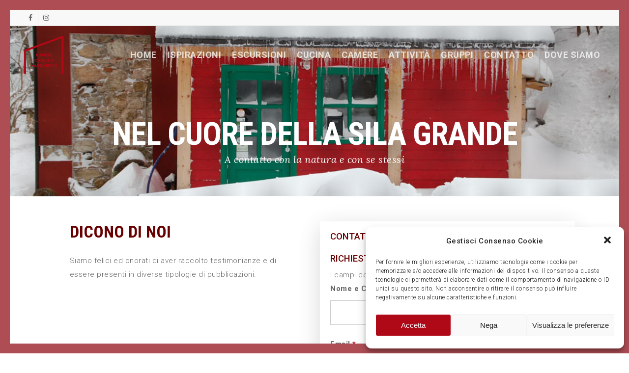

--- FILE ---
content_type: text/html; charset=UTF-8
request_url: https://www.casellomargherita.it/wp-admin/admin-ajax.php
body_size: -173
content:
{"data":{"new_nonce":"66241f0ee5","nonce_ts":1769140150},"errors":[],"debug":[]}

--- FILE ---
content_type: text/html; charset=utf-8
request_url: https://www.google.com/recaptcha/api2/anchor?ar=1&k=6LfZAgokAAAAAOy_tIToCkvEm5CIW8S3Ci-TFzSe&co=aHR0cHM6Ly93d3cuY2FzZWxsb21hcmdoZXJpdGEuaXQ6NDQz&hl=it&v=PoyoqOPhxBO7pBk68S4YbpHZ&theme=light&size=normal&anchor-ms=20000&execute-ms=30000&cb=g902s9on25cs
body_size: 49799
content:
<!DOCTYPE HTML><html dir="ltr" lang="it"><head><meta http-equiv="Content-Type" content="text/html; charset=UTF-8">
<meta http-equiv="X-UA-Compatible" content="IE=edge">
<title>reCAPTCHA</title>
<style type="text/css">
/* cyrillic-ext */
@font-face {
  font-family: 'Roboto';
  font-style: normal;
  font-weight: 400;
  font-stretch: 100%;
  src: url(//fonts.gstatic.com/s/roboto/v48/KFO7CnqEu92Fr1ME7kSn66aGLdTylUAMa3GUBHMdazTgWw.woff2) format('woff2');
  unicode-range: U+0460-052F, U+1C80-1C8A, U+20B4, U+2DE0-2DFF, U+A640-A69F, U+FE2E-FE2F;
}
/* cyrillic */
@font-face {
  font-family: 'Roboto';
  font-style: normal;
  font-weight: 400;
  font-stretch: 100%;
  src: url(//fonts.gstatic.com/s/roboto/v48/KFO7CnqEu92Fr1ME7kSn66aGLdTylUAMa3iUBHMdazTgWw.woff2) format('woff2');
  unicode-range: U+0301, U+0400-045F, U+0490-0491, U+04B0-04B1, U+2116;
}
/* greek-ext */
@font-face {
  font-family: 'Roboto';
  font-style: normal;
  font-weight: 400;
  font-stretch: 100%;
  src: url(//fonts.gstatic.com/s/roboto/v48/KFO7CnqEu92Fr1ME7kSn66aGLdTylUAMa3CUBHMdazTgWw.woff2) format('woff2');
  unicode-range: U+1F00-1FFF;
}
/* greek */
@font-face {
  font-family: 'Roboto';
  font-style: normal;
  font-weight: 400;
  font-stretch: 100%;
  src: url(//fonts.gstatic.com/s/roboto/v48/KFO7CnqEu92Fr1ME7kSn66aGLdTylUAMa3-UBHMdazTgWw.woff2) format('woff2');
  unicode-range: U+0370-0377, U+037A-037F, U+0384-038A, U+038C, U+038E-03A1, U+03A3-03FF;
}
/* math */
@font-face {
  font-family: 'Roboto';
  font-style: normal;
  font-weight: 400;
  font-stretch: 100%;
  src: url(//fonts.gstatic.com/s/roboto/v48/KFO7CnqEu92Fr1ME7kSn66aGLdTylUAMawCUBHMdazTgWw.woff2) format('woff2');
  unicode-range: U+0302-0303, U+0305, U+0307-0308, U+0310, U+0312, U+0315, U+031A, U+0326-0327, U+032C, U+032F-0330, U+0332-0333, U+0338, U+033A, U+0346, U+034D, U+0391-03A1, U+03A3-03A9, U+03B1-03C9, U+03D1, U+03D5-03D6, U+03F0-03F1, U+03F4-03F5, U+2016-2017, U+2034-2038, U+203C, U+2040, U+2043, U+2047, U+2050, U+2057, U+205F, U+2070-2071, U+2074-208E, U+2090-209C, U+20D0-20DC, U+20E1, U+20E5-20EF, U+2100-2112, U+2114-2115, U+2117-2121, U+2123-214F, U+2190, U+2192, U+2194-21AE, U+21B0-21E5, U+21F1-21F2, U+21F4-2211, U+2213-2214, U+2216-22FF, U+2308-230B, U+2310, U+2319, U+231C-2321, U+2336-237A, U+237C, U+2395, U+239B-23B7, U+23D0, U+23DC-23E1, U+2474-2475, U+25AF, U+25B3, U+25B7, U+25BD, U+25C1, U+25CA, U+25CC, U+25FB, U+266D-266F, U+27C0-27FF, U+2900-2AFF, U+2B0E-2B11, U+2B30-2B4C, U+2BFE, U+3030, U+FF5B, U+FF5D, U+1D400-1D7FF, U+1EE00-1EEFF;
}
/* symbols */
@font-face {
  font-family: 'Roboto';
  font-style: normal;
  font-weight: 400;
  font-stretch: 100%;
  src: url(//fonts.gstatic.com/s/roboto/v48/KFO7CnqEu92Fr1ME7kSn66aGLdTylUAMaxKUBHMdazTgWw.woff2) format('woff2');
  unicode-range: U+0001-000C, U+000E-001F, U+007F-009F, U+20DD-20E0, U+20E2-20E4, U+2150-218F, U+2190, U+2192, U+2194-2199, U+21AF, U+21E6-21F0, U+21F3, U+2218-2219, U+2299, U+22C4-22C6, U+2300-243F, U+2440-244A, U+2460-24FF, U+25A0-27BF, U+2800-28FF, U+2921-2922, U+2981, U+29BF, U+29EB, U+2B00-2BFF, U+4DC0-4DFF, U+FFF9-FFFB, U+10140-1018E, U+10190-1019C, U+101A0, U+101D0-101FD, U+102E0-102FB, U+10E60-10E7E, U+1D2C0-1D2D3, U+1D2E0-1D37F, U+1F000-1F0FF, U+1F100-1F1AD, U+1F1E6-1F1FF, U+1F30D-1F30F, U+1F315, U+1F31C, U+1F31E, U+1F320-1F32C, U+1F336, U+1F378, U+1F37D, U+1F382, U+1F393-1F39F, U+1F3A7-1F3A8, U+1F3AC-1F3AF, U+1F3C2, U+1F3C4-1F3C6, U+1F3CA-1F3CE, U+1F3D4-1F3E0, U+1F3ED, U+1F3F1-1F3F3, U+1F3F5-1F3F7, U+1F408, U+1F415, U+1F41F, U+1F426, U+1F43F, U+1F441-1F442, U+1F444, U+1F446-1F449, U+1F44C-1F44E, U+1F453, U+1F46A, U+1F47D, U+1F4A3, U+1F4B0, U+1F4B3, U+1F4B9, U+1F4BB, U+1F4BF, U+1F4C8-1F4CB, U+1F4D6, U+1F4DA, U+1F4DF, U+1F4E3-1F4E6, U+1F4EA-1F4ED, U+1F4F7, U+1F4F9-1F4FB, U+1F4FD-1F4FE, U+1F503, U+1F507-1F50B, U+1F50D, U+1F512-1F513, U+1F53E-1F54A, U+1F54F-1F5FA, U+1F610, U+1F650-1F67F, U+1F687, U+1F68D, U+1F691, U+1F694, U+1F698, U+1F6AD, U+1F6B2, U+1F6B9-1F6BA, U+1F6BC, U+1F6C6-1F6CF, U+1F6D3-1F6D7, U+1F6E0-1F6EA, U+1F6F0-1F6F3, U+1F6F7-1F6FC, U+1F700-1F7FF, U+1F800-1F80B, U+1F810-1F847, U+1F850-1F859, U+1F860-1F887, U+1F890-1F8AD, U+1F8B0-1F8BB, U+1F8C0-1F8C1, U+1F900-1F90B, U+1F93B, U+1F946, U+1F984, U+1F996, U+1F9E9, U+1FA00-1FA6F, U+1FA70-1FA7C, U+1FA80-1FA89, U+1FA8F-1FAC6, U+1FACE-1FADC, U+1FADF-1FAE9, U+1FAF0-1FAF8, U+1FB00-1FBFF;
}
/* vietnamese */
@font-face {
  font-family: 'Roboto';
  font-style: normal;
  font-weight: 400;
  font-stretch: 100%;
  src: url(//fonts.gstatic.com/s/roboto/v48/KFO7CnqEu92Fr1ME7kSn66aGLdTylUAMa3OUBHMdazTgWw.woff2) format('woff2');
  unicode-range: U+0102-0103, U+0110-0111, U+0128-0129, U+0168-0169, U+01A0-01A1, U+01AF-01B0, U+0300-0301, U+0303-0304, U+0308-0309, U+0323, U+0329, U+1EA0-1EF9, U+20AB;
}
/* latin-ext */
@font-face {
  font-family: 'Roboto';
  font-style: normal;
  font-weight: 400;
  font-stretch: 100%;
  src: url(//fonts.gstatic.com/s/roboto/v48/KFO7CnqEu92Fr1ME7kSn66aGLdTylUAMa3KUBHMdazTgWw.woff2) format('woff2');
  unicode-range: U+0100-02BA, U+02BD-02C5, U+02C7-02CC, U+02CE-02D7, U+02DD-02FF, U+0304, U+0308, U+0329, U+1D00-1DBF, U+1E00-1E9F, U+1EF2-1EFF, U+2020, U+20A0-20AB, U+20AD-20C0, U+2113, U+2C60-2C7F, U+A720-A7FF;
}
/* latin */
@font-face {
  font-family: 'Roboto';
  font-style: normal;
  font-weight: 400;
  font-stretch: 100%;
  src: url(//fonts.gstatic.com/s/roboto/v48/KFO7CnqEu92Fr1ME7kSn66aGLdTylUAMa3yUBHMdazQ.woff2) format('woff2');
  unicode-range: U+0000-00FF, U+0131, U+0152-0153, U+02BB-02BC, U+02C6, U+02DA, U+02DC, U+0304, U+0308, U+0329, U+2000-206F, U+20AC, U+2122, U+2191, U+2193, U+2212, U+2215, U+FEFF, U+FFFD;
}
/* cyrillic-ext */
@font-face {
  font-family: 'Roboto';
  font-style: normal;
  font-weight: 500;
  font-stretch: 100%;
  src: url(//fonts.gstatic.com/s/roboto/v48/KFO7CnqEu92Fr1ME7kSn66aGLdTylUAMa3GUBHMdazTgWw.woff2) format('woff2');
  unicode-range: U+0460-052F, U+1C80-1C8A, U+20B4, U+2DE0-2DFF, U+A640-A69F, U+FE2E-FE2F;
}
/* cyrillic */
@font-face {
  font-family: 'Roboto';
  font-style: normal;
  font-weight: 500;
  font-stretch: 100%;
  src: url(//fonts.gstatic.com/s/roboto/v48/KFO7CnqEu92Fr1ME7kSn66aGLdTylUAMa3iUBHMdazTgWw.woff2) format('woff2');
  unicode-range: U+0301, U+0400-045F, U+0490-0491, U+04B0-04B1, U+2116;
}
/* greek-ext */
@font-face {
  font-family: 'Roboto';
  font-style: normal;
  font-weight: 500;
  font-stretch: 100%;
  src: url(//fonts.gstatic.com/s/roboto/v48/KFO7CnqEu92Fr1ME7kSn66aGLdTylUAMa3CUBHMdazTgWw.woff2) format('woff2');
  unicode-range: U+1F00-1FFF;
}
/* greek */
@font-face {
  font-family: 'Roboto';
  font-style: normal;
  font-weight: 500;
  font-stretch: 100%;
  src: url(//fonts.gstatic.com/s/roboto/v48/KFO7CnqEu92Fr1ME7kSn66aGLdTylUAMa3-UBHMdazTgWw.woff2) format('woff2');
  unicode-range: U+0370-0377, U+037A-037F, U+0384-038A, U+038C, U+038E-03A1, U+03A3-03FF;
}
/* math */
@font-face {
  font-family: 'Roboto';
  font-style: normal;
  font-weight: 500;
  font-stretch: 100%;
  src: url(//fonts.gstatic.com/s/roboto/v48/KFO7CnqEu92Fr1ME7kSn66aGLdTylUAMawCUBHMdazTgWw.woff2) format('woff2');
  unicode-range: U+0302-0303, U+0305, U+0307-0308, U+0310, U+0312, U+0315, U+031A, U+0326-0327, U+032C, U+032F-0330, U+0332-0333, U+0338, U+033A, U+0346, U+034D, U+0391-03A1, U+03A3-03A9, U+03B1-03C9, U+03D1, U+03D5-03D6, U+03F0-03F1, U+03F4-03F5, U+2016-2017, U+2034-2038, U+203C, U+2040, U+2043, U+2047, U+2050, U+2057, U+205F, U+2070-2071, U+2074-208E, U+2090-209C, U+20D0-20DC, U+20E1, U+20E5-20EF, U+2100-2112, U+2114-2115, U+2117-2121, U+2123-214F, U+2190, U+2192, U+2194-21AE, U+21B0-21E5, U+21F1-21F2, U+21F4-2211, U+2213-2214, U+2216-22FF, U+2308-230B, U+2310, U+2319, U+231C-2321, U+2336-237A, U+237C, U+2395, U+239B-23B7, U+23D0, U+23DC-23E1, U+2474-2475, U+25AF, U+25B3, U+25B7, U+25BD, U+25C1, U+25CA, U+25CC, U+25FB, U+266D-266F, U+27C0-27FF, U+2900-2AFF, U+2B0E-2B11, U+2B30-2B4C, U+2BFE, U+3030, U+FF5B, U+FF5D, U+1D400-1D7FF, U+1EE00-1EEFF;
}
/* symbols */
@font-face {
  font-family: 'Roboto';
  font-style: normal;
  font-weight: 500;
  font-stretch: 100%;
  src: url(//fonts.gstatic.com/s/roboto/v48/KFO7CnqEu92Fr1ME7kSn66aGLdTylUAMaxKUBHMdazTgWw.woff2) format('woff2');
  unicode-range: U+0001-000C, U+000E-001F, U+007F-009F, U+20DD-20E0, U+20E2-20E4, U+2150-218F, U+2190, U+2192, U+2194-2199, U+21AF, U+21E6-21F0, U+21F3, U+2218-2219, U+2299, U+22C4-22C6, U+2300-243F, U+2440-244A, U+2460-24FF, U+25A0-27BF, U+2800-28FF, U+2921-2922, U+2981, U+29BF, U+29EB, U+2B00-2BFF, U+4DC0-4DFF, U+FFF9-FFFB, U+10140-1018E, U+10190-1019C, U+101A0, U+101D0-101FD, U+102E0-102FB, U+10E60-10E7E, U+1D2C0-1D2D3, U+1D2E0-1D37F, U+1F000-1F0FF, U+1F100-1F1AD, U+1F1E6-1F1FF, U+1F30D-1F30F, U+1F315, U+1F31C, U+1F31E, U+1F320-1F32C, U+1F336, U+1F378, U+1F37D, U+1F382, U+1F393-1F39F, U+1F3A7-1F3A8, U+1F3AC-1F3AF, U+1F3C2, U+1F3C4-1F3C6, U+1F3CA-1F3CE, U+1F3D4-1F3E0, U+1F3ED, U+1F3F1-1F3F3, U+1F3F5-1F3F7, U+1F408, U+1F415, U+1F41F, U+1F426, U+1F43F, U+1F441-1F442, U+1F444, U+1F446-1F449, U+1F44C-1F44E, U+1F453, U+1F46A, U+1F47D, U+1F4A3, U+1F4B0, U+1F4B3, U+1F4B9, U+1F4BB, U+1F4BF, U+1F4C8-1F4CB, U+1F4D6, U+1F4DA, U+1F4DF, U+1F4E3-1F4E6, U+1F4EA-1F4ED, U+1F4F7, U+1F4F9-1F4FB, U+1F4FD-1F4FE, U+1F503, U+1F507-1F50B, U+1F50D, U+1F512-1F513, U+1F53E-1F54A, U+1F54F-1F5FA, U+1F610, U+1F650-1F67F, U+1F687, U+1F68D, U+1F691, U+1F694, U+1F698, U+1F6AD, U+1F6B2, U+1F6B9-1F6BA, U+1F6BC, U+1F6C6-1F6CF, U+1F6D3-1F6D7, U+1F6E0-1F6EA, U+1F6F0-1F6F3, U+1F6F7-1F6FC, U+1F700-1F7FF, U+1F800-1F80B, U+1F810-1F847, U+1F850-1F859, U+1F860-1F887, U+1F890-1F8AD, U+1F8B0-1F8BB, U+1F8C0-1F8C1, U+1F900-1F90B, U+1F93B, U+1F946, U+1F984, U+1F996, U+1F9E9, U+1FA00-1FA6F, U+1FA70-1FA7C, U+1FA80-1FA89, U+1FA8F-1FAC6, U+1FACE-1FADC, U+1FADF-1FAE9, U+1FAF0-1FAF8, U+1FB00-1FBFF;
}
/* vietnamese */
@font-face {
  font-family: 'Roboto';
  font-style: normal;
  font-weight: 500;
  font-stretch: 100%;
  src: url(//fonts.gstatic.com/s/roboto/v48/KFO7CnqEu92Fr1ME7kSn66aGLdTylUAMa3OUBHMdazTgWw.woff2) format('woff2');
  unicode-range: U+0102-0103, U+0110-0111, U+0128-0129, U+0168-0169, U+01A0-01A1, U+01AF-01B0, U+0300-0301, U+0303-0304, U+0308-0309, U+0323, U+0329, U+1EA0-1EF9, U+20AB;
}
/* latin-ext */
@font-face {
  font-family: 'Roboto';
  font-style: normal;
  font-weight: 500;
  font-stretch: 100%;
  src: url(//fonts.gstatic.com/s/roboto/v48/KFO7CnqEu92Fr1ME7kSn66aGLdTylUAMa3KUBHMdazTgWw.woff2) format('woff2');
  unicode-range: U+0100-02BA, U+02BD-02C5, U+02C7-02CC, U+02CE-02D7, U+02DD-02FF, U+0304, U+0308, U+0329, U+1D00-1DBF, U+1E00-1E9F, U+1EF2-1EFF, U+2020, U+20A0-20AB, U+20AD-20C0, U+2113, U+2C60-2C7F, U+A720-A7FF;
}
/* latin */
@font-face {
  font-family: 'Roboto';
  font-style: normal;
  font-weight: 500;
  font-stretch: 100%;
  src: url(//fonts.gstatic.com/s/roboto/v48/KFO7CnqEu92Fr1ME7kSn66aGLdTylUAMa3yUBHMdazQ.woff2) format('woff2');
  unicode-range: U+0000-00FF, U+0131, U+0152-0153, U+02BB-02BC, U+02C6, U+02DA, U+02DC, U+0304, U+0308, U+0329, U+2000-206F, U+20AC, U+2122, U+2191, U+2193, U+2212, U+2215, U+FEFF, U+FFFD;
}
/* cyrillic-ext */
@font-face {
  font-family: 'Roboto';
  font-style: normal;
  font-weight: 900;
  font-stretch: 100%;
  src: url(//fonts.gstatic.com/s/roboto/v48/KFO7CnqEu92Fr1ME7kSn66aGLdTylUAMa3GUBHMdazTgWw.woff2) format('woff2');
  unicode-range: U+0460-052F, U+1C80-1C8A, U+20B4, U+2DE0-2DFF, U+A640-A69F, U+FE2E-FE2F;
}
/* cyrillic */
@font-face {
  font-family: 'Roboto';
  font-style: normal;
  font-weight: 900;
  font-stretch: 100%;
  src: url(//fonts.gstatic.com/s/roboto/v48/KFO7CnqEu92Fr1ME7kSn66aGLdTylUAMa3iUBHMdazTgWw.woff2) format('woff2');
  unicode-range: U+0301, U+0400-045F, U+0490-0491, U+04B0-04B1, U+2116;
}
/* greek-ext */
@font-face {
  font-family: 'Roboto';
  font-style: normal;
  font-weight: 900;
  font-stretch: 100%;
  src: url(//fonts.gstatic.com/s/roboto/v48/KFO7CnqEu92Fr1ME7kSn66aGLdTylUAMa3CUBHMdazTgWw.woff2) format('woff2');
  unicode-range: U+1F00-1FFF;
}
/* greek */
@font-face {
  font-family: 'Roboto';
  font-style: normal;
  font-weight: 900;
  font-stretch: 100%;
  src: url(//fonts.gstatic.com/s/roboto/v48/KFO7CnqEu92Fr1ME7kSn66aGLdTylUAMa3-UBHMdazTgWw.woff2) format('woff2');
  unicode-range: U+0370-0377, U+037A-037F, U+0384-038A, U+038C, U+038E-03A1, U+03A3-03FF;
}
/* math */
@font-face {
  font-family: 'Roboto';
  font-style: normal;
  font-weight: 900;
  font-stretch: 100%;
  src: url(//fonts.gstatic.com/s/roboto/v48/KFO7CnqEu92Fr1ME7kSn66aGLdTylUAMawCUBHMdazTgWw.woff2) format('woff2');
  unicode-range: U+0302-0303, U+0305, U+0307-0308, U+0310, U+0312, U+0315, U+031A, U+0326-0327, U+032C, U+032F-0330, U+0332-0333, U+0338, U+033A, U+0346, U+034D, U+0391-03A1, U+03A3-03A9, U+03B1-03C9, U+03D1, U+03D5-03D6, U+03F0-03F1, U+03F4-03F5, U+2016-2017, U+2034-2038, U+203C, U+2040, U+2043, U+2047, U+2050, U+2057, U+205F, U+2070-2071, U+2074-208E, U+2090-209C, U+20D0-20DC, U+20E1, U+20E5-20EF, U+2100-2112, U+2114-2115, U+2117-2121, U+2123-214F, U+2190, U+2192, U+2194-21AE, U+21B0-21E5, U+21F1-21F2, U+21F4-2211, U+2213-2214, U+2216-22FF, U+2308-230B, U+2310, U+2319, U+231C-2321, U+2336-237A, U+237C, U+2395, U+239B-23B7, U+23D0, U+23DC-23E1, U+2474-2475, U+25AF, U+25B3, U+25B7, U+25BD, U+25C1, U+25CA, U+25CC, U+25FB, U+266D-266F, U+27C0-27FF, U+2900-2AFF, U+2B0E-2B11, U+2B30-2B4C, U+2BFE, U+3030, U+FF5B, U+FF5D, U+1D400-1D7FF, U+1EE00-1EEFF;
}
/* symbols */
@font-face {
  font-family: 'Roboto';
  font-style: normal;
  font-weight: 900;
  font-stretch: 100%;
  src: url(//fonts.gstatic.com/s/roboto/v48/KFO7CnqEu92Fr1ME7kSn66aGLdTylUAMaxKUBHMdazTgWw.woff2) format('woff2');
  unicode-range: U+0001-000C, U+000E-001F, U+007F-009F, U+20DD-20E0, U+20E2-20E4, U+2150-218F, U+2190, U+2192, U+2194-2199, U+21AF, U+21E6-21F0, U+21F3, U+2218-2219, U+2299, U+22C4-22C6, U+2300-243F, U+2440-244A, U+2460-24FF, U+25A0-27BF, U+2800-28FF, U+2921-2922, U+2981, U+29BF, U+29EB, U+2B00-2BFF, U+4DC0-4DFF, U+FFF9-FFFB, U+10140-1018E, U+10190-1019C, U+101A0, U+101D0-101FD, U+102E0-102FB, U+10E60-10E7E, U+1D2C0-1D2D3, U+1D2E0-1D37F, U+1F000-1F0FF, U+1F100-1F1AD, U+1F1E6-1F1FF, U+1F30D-1F30F, U+1F315, U+1F31C, U+1F31E, U+1F320-1F32C, U+1F336, U+1F378, U+1F37D, U+1F382, U+1F393-1F39F, U+1F3A7-1F3A8, U+1F3AC-1F3AF, U+1F3C2, U+1F3C4-1F3C6, U+1F3CA-1F3CE, U+1F3D4-1F3E0, U+1F3ED, U+1F3F1-1F3F3, U+1F3F5-1F3F7, U+1F408, U+1F415, U+1F41F, U+1F426, U+1F43F, U+1F441-1F442, U+1F444, U+1F446-1F449, U+1F44C-1F44E, U+1F453, U+1F46A, U+1F47D, U+1F4A3, U+1F4B0, U+1F4B3, U+1F4B9, U+1F4BB, U+1F4BF, U+1F4C8-1F4CB, U+1F4D6, U+1F4DA, U+1F4DF, U+1F4E3-1F4E6, U+1F4EA-1F4ED, U+1F4F7, U+1F4F9-1F4FB, U+1F4FD-1F4FE, U+1F503, U+1F507-1F50B, U+1F50D, U+1F512-1F513, U+1F53E-1F54A, U+1F54F-1F5FA, U+1F610, U+1F650-1F67F, U+1F687, U+1F68D, U+1F691, U+1F694, U+1F698, U+1F6AD, U+1F6B2, U+1F6B9-1F6BA, U+1F6BC, U+1F6C6-1F6CF, U+1F6D3-1F6D7, U+1F6E0-1F6EA, U+1F6F0-1F6F3, U+1F6F7-1F6FC, U+1F700-1F7FF, U+1F800-1F80B, U+1F810-1F847, U+1F850-1F859, U+1F860-1F887, U+1F890-1F8AD, U+1F8B0-1F8BB, U+1F8C0-1F8C1, U+1F900-1F90B, U+1F93B, U+1F946, U+1F984, U+1F996, U+1F9E9, U+1FA00-1FA6F, U+1FA70-1FA7C, U+1FA80-1FA89, U+1FA8F-1FAC6, U+1FACE-1FADC, U+1FADF-1FAE9, U+1FAF0-1FAF8, U+1FB00-1FBFF;
}
/* vietnamese */
@font-face {
  font-family: 'Roboto';
  font-style: normal;
  font-weight: 900;
  font-stretch: 100%;
  src: url(//fonts.gstatic.com/s/roboto/v48/KFO7CnqEu92Fr1ME7kSn66aGLdTylUAMa3OUBHMdazTgWw.woff2) format('woff2');
  unicode-range: U+0102-0103, U+0110-0111, U+0128-0129, U+0168-0169, U+01A0-01A1, U+01AF-01B0, U+0300-0301, U+0303-0304, U+0308-0309, U+0323, U+0329, U+1EA0-1EF9, U+20AB;
}
/* latin-ext */
@font-face {
  font-family: 'Roboto';
  font-style: normal;
  font-weight: 900;
  font-stretch: 100%;
  src: url(//fonts.gstatic.com/s/roboto/v48/KFO7CnqEu92Fr1ME7kSn66aGLdTylUAMa3KUBHMdazTgWw.woff2) format('woff2');
  unicode-range: U+0100-02BA, U+02BD-02C5, U+02C7-02CC, U+02CE-02D7, U+02DD-02FF, U+0304, U+0308, U+0329, U+1D00-1DBF, U+1E00-1E9F, U+1EF2-1EFF, U+2020, U+20A0-20AB, U+20AD-20C0, U+2113, U+2C60-2C7F, U+A720-A7FF;
}
/* latin */
@font-face {
  font-family: 'Roboto';
  font-style: normal;
  font-weight: 900;
  font-stretch: 100%;
  src: url(//fonts.gstatic.com/s/roboto/v48/KFO7CnqEu92Fr1ME7kSn66aGLdTylUAMa3yUBHMdazQ.woff2) format('woff2');
  unicode-range: U+0000-00FF, U+0131, U+0152-0153, U+02BB-02BC, U+02C6, U+02DA, U+02DC, U+0304, U+0308, U+0329, U+2000-206F, U+20AC, U+2122, U+2191, U+2193, U+2212, U+2215, U+FEFF, U+FFFD;
}

</style>
<link rel="stylesheet" type="text/css" href="https://www.gstatic.com/recaptcha/releases/PoyoqOPhxBO7pBk68S4YbpHZ/styles__ltr.css">
<script nonce="teqRGvsvKkVxQG-vnlD8XQ" type="text/javascript">window['__recaptcha_api'] = 'https://www.google.com/recaptcha/api2/';</script>
<script type="text/javascript" src="https://www.gstatic.com/recaptcha/releases/PoyoqOPhxBO7pBk68S4YbpHZ/recaptcha__it.js" nonce="teqRGvsvKkVxQG-vnlD8XQ">
      
    </script></head>
<body><div id="rc-anchor-alert" class="rc-anchor-alert"></div>
<input type="hidden" id="recaptcha-token" value="[base64]">
<script type="text/javascript" nonce="teqRGvsvKkVxQG-vnlD8XQ">
      recaptcha.anchor.Main.init("[\x22ainput\x22,[\x22bgdata\x22,\x22\x22,\[base64]/[base64]/[base64]/[base64]/[base64]/UltsKytdPUU6KEU8MjA0OD9SW2wrK109RT4+NnwxOTI6KChFJjY0NTEyKT09NTUyOTYmJk0rMTxjLmxlbmd0aCYmKGMuY2hhckNvZGVBdChNKzEpJjY0NTEyKT09NTYzMjA/[base64]/[base64]/[base64]/[base64]/[base64]/[base64]/[base64]\x22,\[base64]\\u003d\x22,\[base64]/Cq8KDw4MJw7pWAy7DqcO4w7XDmxUTwqDCuw/[base64]/Ckw44A8KXCsKSw5RubcOLw6HChMOmwqoRJyjCjMK6w47Ds8KbU8K8JSFuKk0Owqgdw5kAwrRmwpLCth3CuMKxw5wcwqJaLsKCLyPCmilIwpTCo8OmwonCrwDCvUE+XsK1ZMKiCcO5c8K/LmvCmikiFS8QUUrDijV1wpbCisOKbsKRw64uS8OEMsKHI8OASnZDRyBhGX7DtFwhwqRtw4XDqlluUcKMw5HDocOvNsKOw4hvK3MTF8ONw4zCgDTDlhDCkMOISUtVwoQ5w4FzV8KTKSrCqMO/w5TChQvClUpgw6nDunvDkQTCswVVwpHDncOKwr0mw5pSfcKoGXrCr8KgMMODwonDiTsUwpvDgMK1My08d8O1IEY/[base64]/Cm2dmTMOFKsKvIcKrw7TDucKYLyZSwqDCrMOMenwNGMK/[base64]/CunFfZVnDtRfDs8K+LcKdRkYTw5MvYRPCt3ZMwr8sw6nCtMK+H13CsB/DhsKKU8KvWsORw5QBb8OgdsKEX3XDiBFQFMOKwr/CvQkNwprDvMOLfMKbeMK6M0lDw4lww6tZw5gFOnE8aFbDuRPCpMOcOhtKw7nCmcOWwoLCoghaw6I/wqPDvxHDsSQWwpjChsO1PsORDMKdw6w7IsKfwqs/woXDt8KQYhIyQMO0JMKKwpDDs2UQw60fwozDoEfDsll3WsKFw74iwp8NAUXDscONUEbCpyRRYcKaI1vDu2DCm2bDhU9iI8KabMKJw6/Dp8K2w6HDpMKqAsKnwqvClGXDv1TDlQ1ZwrhjwopFwrtxBMORw7DCjcOXRcOtw7jCpgzClsO1eMOrwr7Dv8OWw47CrsOHw5RQwpJ3w4dDQHfCrwzDpikQUcKVD8KfJcKJwrrDuDpewq1fZAnDkgE/w7NGBl7DiMKewobDlsKewpLDlQhCwrrCucOHBsKTw6Jaw5RrF8K2w5dwIcK6woLDoFzCqsKUw5bCuTY0PsKywqNjIxDDsMOJCGTDqsOLHn1bbDzCj3nCrkR2w5BdbsKbc8O6w6DCscKCKU3DtsOlwrfDmcKww7dbw7tXQsK/wpDClsKzw4nDnw7Cl8KgOh5bZ2/CjMOzwpJ/[base64]/[base64]/CviXCtsKbUcK5HHlfdWpOaMOkb8OYw75Vw6TDoMKOwpPCm8KEw7rCil1vcC0jBCFOURNDw7HCq8K/I8OoeQfDqEvDpsOXwpXDvjDDgMKdwqRfNTHDrSREwolWAsO5w6YGwrR+MELDq8OrVsORwrpRTQkDw5TCgsKUHhLCtsK+w6LCk3jDmcOjHmwXwrMXwp43RMOxwoZ0YXTChRhew7csS8OnSG/[base64]/CgD1EwrvDq8OPJMOyeMKTODzDvmXCkcOhSsKLwox1w7TCqsKUwojCtBI1H8OVI13CmyrCoF3ChjTDlXAgwqFDG8Kzw4rDjMKywqpQO2LCkWhuP3bDisOIfcKxZBN5w48AXcOZKMOLwrrCocKqEVLDrMO8wqvDlwVJwofCjcO4FcO6aMOKOS7CisKrMMO/T1Rew6M+w6rDiMOzCcOTKcOgwrfCoSPCpWgKw6fDhT3DtCdswo/CqxIqw6BfA3g/w7RcwrhPWxzDkxvCksO+wrDClG3DqcKUMcOPXXxrIsOWJ8O8wp7Dul/[base64]/WG4/wqnCgm4sFMOuwqDDtcOfRsOOB8ONwqbDplBDQCnDigfDtMOqwrbDiATClcOoJR/DjcOawo0Bf3PDjjXDhxvCpy7CpQkCw5fDv1xccAETccKxaEtCQWLCnsORSicYHcOkCsOLw74Ew7tBTcKcOn8owozChcKvPyDDg8KaNcOvw79TwrgqeS1Bw5fDrhbDshNPw5lZw6QbBcOzw51oainDmsKzO1Q+w7bDj8KZw5/DqMOMwrfDqHPDkwjCtArDijfDv8K8WjPCqmkvLsKJw7JMw7DCmX3DncOXEljDsxzDl8OYecKuCsKvwoXDiEIsw55lwrNBBMOzwqdewrPDvDbDicK2FGTCqQYpfMOLE3TDijoVMHhtR8KYwprCpsOkw71+DVrCmcKgYDxLw7UzEFrDiW/Ci8KKYMKoQsOsWcK7w7fClTnDhl/Co8KGwr9Ew5NZIcK+wqbCizjDgU3Dv3TDpk7Dr3PCtWzDoQsqclrDhyYhTTpZKMKjRgTDhMOxwpvDpsKAwoJow4Yow7zDj37CiG9XOsKTfDc5ch3CosOjCTvDjMO2wrHDrhoDOx/CtsKfwqBAX8KawocbwpcXI8OwSzQ6dMOhw7NwTVxowqksQcOGwocAwoNzIcOYSDLCisOMw7k6wpDDjMKOFcOvwo9MY8OTbHfDtm7CqmLCrnBIw6YdcSJWAz/DljQoLMO9wqhPw4HCosOTwrXCnXM6LsOUTsO6WHohL8OGw6gNwobCshl7wqkowq1Bwp/CnR91ChRvBMKewpzDtATClsKmwpTDhgnCh33DmGMhwq7DqxRdwrvDghUNacK3O38gOsKXYMKPCADDs8KXVMOuwq/DjMKAHSNKw654QhI0w555w7/ChcOmw43DkzLDgsKSw7dqSsOcUGDCkcOKd1pawrnCgQbCp8K5O8Khd1tvMQ/Du8OAwp/Cg2jCpRTCjcODwrVHCcOtwrLCsjDCkypIw5BsD8Kuw4jCt8K1w4zChcOgeQfDpMODAjXCnxlYBcO/[base64]/woczw5vCi8OswpPCgMOBFDHDlkHCoC3Dv8KCw4FEVsK6WcKYwqd6JQnChW7CgkU2wrpTFjnCnMO5w4HDtAo1NxBbwoxrwpp8wplIERnDkRfDs3pDwoh6wrp9w4lwwovDsUvDnsOxwrXCosKtKzZnw7zCgQjDk8K0w6DCgijCohMgSGdXw6nDgi/DrAhwAcOuW8Ofw5s2KMOlw5TCrcKtEsOvAnBeGy4MF8KEQsKxwoUnO1/[base64]/[base64]/[base64]/[base64]/[base64]/w7vDhRzDqcO6dMKVbBdqbBjCu8OoBsONwqfDucKIwpB6w5LDlwocJEvCmyQ+c0USElQew7wfH8O+wptOLgPDijnCi8OCwp1/wpdAHsKxFWHDrFgsUcK8WCJew7LCi8OWbsOQdyRbw6lcU3DCr8OnZhnCnRJgwrTCu8KBw6F5w63DrMK/[base64]/[base64]/DjzPCmXVUw4k/csKVJg/CiMOmw5rDg8O+ZcKPfMKODF8aw7d6w7VSIMKSw5rDoWTCvy4CDMONK8Omw7XDq8KLwqrClsK/woXCmsOFKcOBNBt2IsKyDjTDkcOuw4YmXxwqAHTDgsKFw6fDnDxDw7Mew4kMZETCkMOtw5DCgMKWwoBPO8KkwqzCmW3Dj8KLBHQvwrnDo3AtCcOsw6Y/w5QQbsOUSSlPQUpYwolvwoLDvx8lw5bDisKHNGLCm8Krw5fCusOPwpvCsMKTwpNKwrtmw77ColBfwrbDo3Q/w6HDi8KGwptkwoPCrRMgwpLCu1DClMKswqgww5Aac8KrAjFCwqrDmgnCuF/CrALDmW3DuMOcDGUFwqEqw6fDmijCjMOyw4YXwp1rJcOBwqLDksKdwpnCjD0vwo3Dl8OtFF8+woLCthZVakxpw5PCkFY1IVHCiwDCsmLChcOuwofDrmrDoVHDu8K2BHt7wpXDtcOMwovDscO3KMKGwrRzZAXDhXsSwrzDrhUMVcKIQ8KXfS/Cm8OfDcOTUsK1woBiw4rCnQHCrcKrfcKhZcO5woAGMcK2wqpsw4XDpMOEVnwVQMKNw4gnfMK+cn7DhcO8wqxJRcOqwprCiTDCnhQPwoYkwrN/UcKtWsKxESXDs2Vke8KCwpbDgsKcw6/CoMKDw5jDngvCq2bCmcKjwrPCjMOcw6jDm3HChsKCDcKqNXLDj8Opw7DCr8Obwq/DnMKEwrcIMMKiwrNJZTAEwpIswpovA8KHwovDl0PCjMKww5jCv8KJD0dHw5AVw7vCj8Kzw78KFsK/BkXDicOkw7jCgMKcwpXCgzPDrFvCvMOOwpXCt8OXwoUPw7ZGLsKIw4Q/woQNGMOfwpwMdsKsw6l/b8K2wpdow4pQw6/Cq1nCqT7CnTHCv8OqNMKfw6lNwpPDrMOcK8OMBTMnGsKfZzxPdsOcFMKYRMOYEMKHw4DDoVXDo8OTw7rCuwrDu2Fyaj3ChAkqw7lOw7ABw57CiSDDt07DuMKfPMK3w7dwwoXCrcKzw7vDsXdMWMKxI8K6w7PCuMO5BxhYIFHCqU1TwojDulsPw6bDvE/Dowtdw5JsEELCqcKpwpF1wqTDnW1vQcKWJcKaEMKjLxxxCMKNUsKbw4ljclrDliLCu8KmSzdlKgNEwq44PsKCw5Z4w5zDi09Iw6rDsg/Do8Ocw63DgyvDklfDowp5wrzDjzIxYsOyA13DjBLDmsKZw74ZMylew6U0JMKLXMK+AiAtOh/CuFfDlMKZLsOOBcO7eXHCosKYbcOTbGvCiSHDgcKRbcOwwoTDrQEmYzcSwprDvsKKw4jCtcOIw73CucKabD4ww4rDoWfDkcOBwoIrD17CncOTQgF5wrfCrcKpwpd5w6TChBV2w4pIwrM3WVnDultew67DksKsOsO/[base64]/CmsKNQ8ORGUoTaRXDtnB0VSBCw7t9IQrCtAQWMDXDsiFuwpd/wod+IMODR8OJw4nDicOrQMKjw4MECCQ3YMKXwrXDksOowr1fw6sfw5bDosKDX8O8wpYoSsK9wr8/[base64]/Dt8OwYsOOJsO5RyR2wprDkxV/wrLCkyrDvsOpw6gEX8Ovwr5KasK7asKZw6wJw5vDv8KMVAjCgMK8w5/DjcKYwpTCuMKGVT0+wqMHVnbCrcKUwqXDvsKww63CiMO7w5TCgHLDgBtDwojDgcO/GxsBKiDDuT51wpDCkcKPwoDDrC/[base64]/CqUPDhsOfM8KLKsKTOsKBw6fDqcKTw4zCvx/[base64]/Dijp7f8K8w5pgw6jCisKMw5rCqE8iw6bDsMKNwphyw6d5RsO9wqvDtcK+F8O7L8KYw7DCjsKDw7VVw7rCksKUw5BxJcKxZ8OgdcOIw7TCgBzClMORLXzDqQ/DqWEVwrzDj8KxVsOqw5Zhwqg8YUFNwpZGKcK+w5I7A0URwoAwwpXDhWvCq8KxMXIXw6DCqTZwGsOtwqPCqsOrwrvCoGfDsMK0ag1owp/DuVV7NMOUwoVDworCoMKuw5Vhw4hKw4fCrkwSXTvCjMOqNgZMw5PCp8K+OhJxwr7Cq2PCkQMDbhLCmloHFDnCi1DCgANwHUDCkcOmwq/CqRXCoksFBcOiw71kKsOGwoMkw7zDg8OYCCt1wpjCgXnCkSzDpmLCvAUKa8KOPsKQwol5w53DvBIrwpnCiMOKwoXCgCPDvyR2EizCiMOmw5QOB2ltI8OawrrDrCjDmm1tex/Cr8Ocw53CicOyf8OSw7bCoSosw5llY3MxKEvDjsO3U8OYw6FZwrTCjwjDmmfDn0dRXMKddG8ESnl4WcKzOMO7w5zChgvCgsOMw6wdwo3DgATCiMONHcOhHsOLDlxua0Arw6E1KF7ChMK/FkYqw5fDsVJiRMO/XV/DlSrDhkIBAMKwFALDncOCwpjCs3s/worDmhZcGsOXNnMvQ0DCisKywr5sXzbDjsOqwpDCoMKiwrwlwqbDoMOBw6bDuFHDiMOKw5PDqTTCuMK1w4/[base64]/DhcOiw4LDuMK3Sz/[base64]/[base64]/w5cUIcOfw6ZKXE/[base64]/w5PCsMObBDESH8OYejLDkGrCkgDClsKkaMKdw6HCh8OiCl3CiMKNw5cFfMKmw43DvAfCr8OubyvDnWHCl1jDh17Dn8OGw68Jw4PCig/[base64]/wogMLC1iw5rCvMKYHcK1wodZwo3Cm8K0S8OCeyIqwo8HbcKKwovCgBPCrcOkNcOITGHDpnpwMcOBwpMGwqDDqMOFMl9nK3hdwot5wrQPS8Kww4NDwrrDikJCwoDCnk1swoDCgBQFE8Oiw73CisK+w6LDvisJBEvCnMOdUDdkJcKSCx/[base64]/wptNI8KndF7Ds8OwasOFZQvDt1HDqMOPDDhXIWXDlMOBARLDgcOSwqzCgS7Ck0rCk8OBw61TNCQhBsOfUwx+w586w55QTsKcw5NpeFjDg8O0w7/DtsKCecO1wpptR0/Cl2vCuMO/b8OYw7LCgMK7w6bCq8K6wq3CtmJzwrFcVX7DnTlqYSvDvgLCssO2woDDpkUxwppIw54cwrgbZsKbacOuQCjDssKywrA9TQ0BV8OLLmMpb8OAw5sdYcObesOrc8KDKV/DgEBaCcK5w5FCwp3CicK8wrPDlcKpTzg0wpFhO8OLwoXDisOMc8KuAMOSw5xiw4ZRwovDsVrCusK+MmAWRXbDpn/[base64]/wr43w6DDp8KFSnzDrMKKWcK6WGdyCsOaNkjDsABFw7/CviXDhEDCpyvDnTbDtlFOwqDDozfDscO4OWMOKMKNw4Ufw7stwp3DnSc9w5NPcsKvVxzCrMKXOcORd23CpRPDigkIES5QJ8OgGcKZwookw50ARMODwpLDml4wOUvDtcKlwo9dB8KSGn/CqsOEwpjCjMKswr5HwpBmaHlYAFbCnxjCsEbDqXXChMKFZMO7W8OWVXPDp8OjfT3DolRLSVHDmcK3KMKywrEPNnULWMOBKcKVwow0csKxw7DDgQwPQwLCvjFlwrcOwoXClU3DjgN3w7Vyw5/[base64]/DoTJ2wojCncKYAmJICT4GRcO9CzjDliRiAQlkCmfDoG/[base64]/CsOrZsKmVW1Rw5R3JcOGFG/[base64]/CgMKZw6IQRsKwwo/[base64]/Dn210dTM7U8Ojw7MDTcKhS8KfWcKfwpgdVcKQw70SKsKHLMOcY3d/w5TCgcKzM8Oicj1CWcOiTMKow57Cm2hZUwBjw6dmwqXCt8Kgw6EHBMOlIMO5w6dvwoHCscOTwoJlZcOkYcOMAXnDv8Kzw7ZKwq1lcD0ge8Kdw7hnw4cJwoJQccKRwrR1wqtZFMOfGcOFw5kGwrDCiH3CosK/w7PDkMKxMCoQKsO7cWbDrsKRwqRow6TCgsOXFMOmwpvDsMKXw7oXbsKgw6AaawXDjB8AdMKew7PDg8Oow4Q/ZH/DpxXDiMONQw3DiDBsXcK2InzCn8OdUsOeQcOEwqhfN8Ktw5/Cv8OywqbDrSxKLQfDtic6w7F2w6k6Q8K/wrXCs8KDw4wFw6DCpQ0Cw4LCuMKFwrrDgm0JwqlcwpdOOcKAw4rCsX7Cil7CgcOhfsKaw5/DpsKZI8OXwpbCq8Oqwrc9w7lpdELDosKCDXtJwo7CjcOQwrbDqsK0w5hmwq/DncOQwrIiw43CjcOFwqrClcOsdiglSBLDtsK8EcK0dTXDpQkXawXCjy81w4bCjC3DksOqwrIdw7tHeBdNRcKJw6gyKV1cwozCphB4wo3DocO1eGZ1wooAwo7DocOKF8K/w5jDmDhaw53DlsKmUUDCssKwwrXCsW89eHQvw5MuK8OJBHzCnQjDocKzJsKhDcO4wr/[base64]/DqHnCpjcNw5dewrcuBMOUcUxvw5zDoMO0CCFyw6MDw5bDlhl6w7LChigQVR/ClS1DfcOow6vCh1p9N8KFLBUYScOFICNRw6zCq8KOUSLDv8KCw5LDuEoIw5PDgMOlw6pIw5DCvcOdZsOXMiQtwovCny/CnFYRwq7CjDJpwpTDvMKDdHkfEsOmHj1xW07DusKJT8KMwp/DkMObTw41wpF+EcKVVcOUCcOHBMOgEMORwqHDtsOaFHbCjxAow5jCnMKIVcKqw6paw4PDpMOcBDNvQsOVw7nCiMOdVxM3UMOowolZwpXDm0/CqcOJwoZcU8KOQMO+LMKmwrPCpMOwXHVgw4Uzw6tfwpjCj0jDgsKGGMO4wqHDuz4HwolFwoxswrVyw6TDvBjDi2XCplN7w7rCu8OGwp/DiA3DtsO7w5vCugzCqT7ClR/DoMO9TGDDsBTDhcOUwrHCkMOnNsK3WMO8K8OZLsKvw4zDnMOYw5bCpBsgczEpEjNUfMOaW8O7w6zDosKowrRZwp3CrlwvH8K4cwBxNMO9DUBnw5ITwpV8b8KKIcKoDMKRWcKYO8Ksw7RUS2nDlcKzw7oHb8O2wot3w47Cu0fClsOtw53Cq8Kbw5jDoMO/w5gLw4lzP8OXw4RVKU7CusOKGMK5w747wobCjgbCq8KRwpjCpQDCr8K4Mxwgwp7CgRovWmJgYS8XQzZCwo/[base64]/[base64]/CnQV2wpJrwqpWw6VQM3J+wrhuLcOvw5QEw7V9HFjDjMO/w7DDhsKiw7gcYjHDrig3X8OAZcOzw7MnwqjCscOzGcO0w6XDjFjDlTnCrBHCumLCvsKAKCTDswRVY3zCvsOTw73CoMKjw7rCtsOlwqjDpkBZYCpvwqHDkRszUXAnZ1BoWcKLwqrCoSlXw6nCniozwrpeSsKLQ8Kvwo3CvcOjXFzCvMK2VAFHwo/DvcOzAjsxw65SS8OYwqvCq8OBw6Q9w7tBw6HCoMOKHMOUCj9FaMOJw6MQwqrCq8O7EcONwpPCq03DjsKVZMKaY8KCwql/w7vDgxV6w6zDksKRworDjGLDtcK7M8KJXTJWPG4lPTY+w4NMf8OQAsOOw6HDu8OjwrLDuHDCssK4NDfCkHbCl8Kfwq41DGQqw6d9woNZw4/CssO/[base64]/DmHzCgcObwqrDjB/Dp8KCV8ORQADDjsOqRMK5C0QMa8K2TMO2w5TDl8KEWcKpwoXDtMKIVMO2w6Ziw6PDscKQw5RoCnnChcO5w5BHRcOBeHDDlsO3FCXCrQ02R8ONGHnDvy0WG8OiM8OMfMKOfm0+fT8Ww7/DiGEDwosIM8Omw5bCisOgw4pEwrZFwqfCu8O7J8ODw4BYOh3CvMO5HsOQw4giw5RAwpXDtcOMw5pIw4nCvMKnwr5kw4XDhcOsw43CoMKFwqhbMEPDvMO8KMODw6DDqlxjwoHDjXZawq0kw4ERccKWw7w/wq8sw6nCrE1awpTCtMO3UlTCqk0CETclw6BxCcO/eBohwp5nwr3CuMK+C8KiZMKiQjTDpcOpVzrCqcOtKGxjRMKnw5jDtwzDtUcBY8KRXE/Cu8KgWAxLPsOjw57CocO6PWdAwojDtTTDgsKHwrnCrsOgw54ZwovCvVwOwqxLwppMwpMnMAbCnsKawrkcwpRVPhAmw54aD8OJw4HDjw9nIcOrdcKZOMKkw4PCisO1C8KeKsK0wozCgy7DsVXCgT/Dr8Kfw7zCh8KoD3rDsFt4QsOHwqjCmDFaZjQgZmQVMMORwqJoAxEoBUhEw78+w4ENwq1/[base64]/QmEYCsOvPT7DmR/[base64]/[base64]/Ch2JSNynDrcOTwpnDoDXCrMO5wp1Fw7HCj0Jdw7/DmCRiI8OgXmLCq1fDnz7DjAHClcKmw64dQsKtOMO1HcK3YMOewoXCl8OLw5VFw49Zw71oTEPDmWzDhMKQZMOfw4IMw5vDrEjDkcOoU24rHMOpMsK+DzbCtMKFGxIAOMOdwqBNHmXDvFJvwqUBaMKWGEoqw43Du1XDk8K/wr81EMOLwonCqHIqw60PTcOjMkfCmx/DuAYUTSjCmsObwrnDsBMdaDoAYsKQwrIMw6hnwrnDsTZpKw7DkTrDpsKbGDTDkMOuw6Uyw7w1wqAIwqt6DsKzWmRzcsOCwprDrmJHw53Cs8OKwqd/LsOKJsOMwpkXwqvDkVbChsKww53DnMKDwrcmwoLDr8OgRURjw7vCgsK1w64eacKCRyEVw6QnTGTCk8OEw4ICAcOsLyYMw6HCs3M/ZVciW8OjwpTDv0tbw5oUYMOiBsOxw47DiFPCjHPCnMOLTMK2VSvCmcOswpHComIkwrd+wrY1KcKuwpweVCbClFdmfnlOUsKnwprCtGNIfVwdwoTClcKJF8O2wpvDoHPDsWbCqMKaw4ggGi5/w5d7H8O7DsKBw4jDoEVpZ8KuwroUd8Ouw7DDiCnDh0vDgWI0e8Oew50UwqAEwo9/[base64]/Dn31rw6dbTXHCvAzDjMOVS1hDdcKIBsKHwp/Doktxw6rChwvDvB/Dn8Oswo01QWjCtcKpdDVywrdkwrkww6/CgsKHfyxbwpLCjcKaw6EaaFzDksOow5rCmlpPw5vDjsKWGTVud8OHTMOsw4nDvBjDpMOywpXChMOzGcO4RcKUAsOsw7rCtEfDhk9fwonCgm5QLx1JwrAqT1ckwrbCrnnDqMKEL8KOccOqX8OmwofCs8O9ScOfwqfCjMOSS8Ozw5bDosKdPxDDlDPCp1/DsRJkVDgCw5nCtgDCksOxw4zCicOowrBFPMKpwo9GDmtUwq9NwocMwoTDggdMwq7DjUoJB8O6w43DscKRSA/[base64]/XsOJagjClm/DksO3w7M2N1nChlFhwpA/[base64]/[base64]/BcK4XTHCjHUDw6Vcwp7DkcO0w6vCj2zClsKOP8Kgw6PCksK5ZzDCrMK/woTCjgTCs3gVw63DiwIjw4ZLb2/CsMKXwofDmlbCjmrCl8KpwqVBw702w7QHwoEiwqHDmS4eUMOKZsORw4PDoT1Tw5kiwrYtLcK6woTCuj3DhMK4OMO/IMKXwpvDrgrDtiZIw4/[base64]/DinR0w5rCgCBYBcKPQw/Di8OowqZ+woFzwrUBw7bChMKhwq/DoUPDhRM+wq0tccKYEUjDmsK+AcO0D1XCnj0Wwq7CtHLCgMKgw6zDvwccK1PCrMO3wpxLKsKhwrFtwr/[base64]/[base64]/YQfDgcKibMOmOMORwrjDrBR1XMKzwql0w4TDokFkesOZwr1hwpTDt8KFwqhsw5w/[base64]/CnzJ/wofCkAQIL8K8dcKvwrHCn0JXwqcDw4HCkMKAw5/CpSc7wqp5w408wrnDlwFGw787HC49w6srScOGwrvDoHsrwrg3fcKEw5LCjsO9wq3Dpm50TSUPHinDnMKOeWTCqQRkUcOvLcOywoU0w4XDpcO2BF5PScKdIcOnRMO3wpQNwrHDp8OWB8K2LMOdw6psXzxhw5s9wr9lezw7M1DCtMKQUE/[base64]/[base64]/wq1jwoJsZm4SwrArK8K2SMO1wqU/w77CjMOPw4QVPDvDkcO6w7TDt13Dl8KFRMKIw4vDh8KtwpbDhsKzwq3DpRY2eHQ0DsKsdzjDpHPClnUzAQMBSMKBw7nDkMKCIMK7w5QXHMK4OcKjwqUPwq0OecK8w7oOwpvCgGcsQ10dwrHCry/DssKlPzLCjsO3wqArwrXCogDDnjwZwpEPBMKLw6cRwr0fc2TCnMKNwqkJwrPDvDzCoVVyBETDq8OnLiQjwoYkwowubDnDsyXDpcKWw7h8w7bDhUoMw6o0wqJAO37DncKLwp8Bw5szwotTw7JIw697w7E0UgZ/wq/DvhrDusKHwpnCvWt/LMO1wojDlcKHbHYOSm/DlcK7OTjCo8KvTcO3wqDCiTh+QcKVwpY7HMOIw4VAU8KvLMKZdUFYwofDqsOEwpLCpVMPwqR7wpnCvTTDsMKcT0B3wot/wr9MJxvCpsOpMGjCmikEwrBRw6sEEMKtEQo9w4zDssK6a8KjwpZFw7JdLC4hURzDlXcSGMOQQT3DucOzQsKWCk8/AcKfPsO6wp/Cm27CgMOWw6UOw5QVfxgbwrLDsyEPccKIwpYDwo3DksKDA2Bsw5/DtjVLwonDlyBrCSLCv1HDlsOORBgPw4TDvMKtw7AkwozCqELCuE7DvHjDgHx0fgzCksO3w5NrDcOeDkAKwq42w5cfw7vDrCULQcKfw6nDo8KYwpjDisKDJ8KaEcOPJcOAT8K/RcKPw4PDkMKyOcK6ZzBJwrvCiMOiAcKDQcKmdQHDrkjDosOEwpLCksOeAicKwrDDisOawrR/w4bCh8O9wpHDlsKaIGDDlUvCt3TDhF3CqsOwFm3DklUKUMOCw582MsOfX8ONw740w7fDoRnDvAk/w4zCocOUw5gKXMKWOjQYI8KSG1jDo2bDg8OeNh0rVsK4axUowrJLUU/DmF4vNTTCncOGwqIYZUHCoVjCoX/[base64]/[base64]/w5rCogrDuBbDmMOnw5rDjHpRwpPCmcOtw5ZdIsOEMsK8wrPCgB3CvVDDrAEJQsKBcFPDgT5wA8KUw5k/w6tUTcKoez4cwojCmidJbgRZw7/DisKfYRPCssOSwqDDu8ORw4s7JwRkwrTChMKSw5tCA8Kdw6fDtMKKCsK1w5HCtMK5wrLCgXoeN8KwwroPw79MHsO4woHClcKiNC/[base64]/CiEUEwqEewr7DnjoIKEHCjWvCn8Ozwqw9w59KNcKMw6bDoSfDh8OZwolnw4fDrsOWwrPCmCjDgMO2wqMGUcK3ZBfClsKRw6JcUWRuw7geEMKtwqbDviHDrcO4w6vDjQ/DpcOYLGLDs2TDpzTCiw8xOMKHUcOsecKkXcOCw4BXTMK2EBVhwoMOGMKtw5jCjj1YEX1ZR1kaw6DDuMK1w7AedMOrMjNLcBBcJMK1L3N0KhltAAt1wrAUHsO8wrY2w7rCrsKMwrkhY39rZcKVw6R3w7/[base64]/Dm8Kcw5oswqPCoX7CuD8pRmLCucKAUjDDiMKSGG7DnsK3Z23DphrDtMOkCwLDhz3Di8OgwqVsKsKLH01nwqRFwpHCqMOsw6lKKF8TwqDDjsOdJcOlwqXCisOGw60mw683OxgfOl/DgMKkKj/[base64]/w758wovDlMKQw60dScODwoPDmxIgeMKgGMK0Hh8/w5ZYWRnDs8KiJsK/wqIVdsKVWSTDvGjChMOlwqrCn8K0w6RQGMKqDMKHwobDu8OBw4BOw7fCuzTCq8Kgw7wfTDtcHhMqwpXCt8KtL8OfRsKNFzXCnwDDrMKGw7otwrYdFcOiDkg8w6PClsO2Z3pXKhPCtcKOS3/DkWASa8OyEMOeZzsow5nDrcONwp/[base64]/DmChaw64JCizCuMOvw5bCjsO6OgAFw6nDlExVVS7CgcK5wpbCi8Oaw4TDmsKlwqbDmcK/wr1/bmPCmcKZNV0ICsO/w5Iqw73DnsOdwqPDixXDgsKcw6vCo8OfwrIOfMKhDHHDiMKwcsKHa8Ojw5/Dpzlawolvwr0kYMKbEiLDjMKVw73CtUTDq8OIwqPDhMOzTE0kw43Cu8KmwpLDuElgw4tGWcKZw6YQAsOUwqlywrhCQn9dIn/Dkz98PltUw7hzwrHDoMOzwpTDpQpnwrlkwpI1InwEwonDqsO3Z8ONfcKcd8KIWjIewoZew7jDhVXDsSLCr3ccAcKaw7EzCsKewqFkwqbCnhLDiH1awoXDvcKPwo3CisOMLsKSwr/[base64]/CmMOJTCpaNRVdw4zDmmJmIhQQwqcROMOHwqMlRcKNwrZBw5kmQ8KfwpfDhnkCwqrDsWbCmMKzeWTDo8OkVcOJWMK+wqfDlsKObEgWw5/DpiR9AsKHwpwiRh3CkDErw4FvPUJqw5jCrGpWwo/DjsOBd8KJwofCmAzDgVwnw4LDoBN8VRpHGnnDqDRkTcO4fQPDjMOEwrILZDMzw643w7sXIG3ChsKfA1NuH041wqvCv8KvIC7ClyTDiksfF8OtCcOtw4Q7wqjCq8KAw6nCp8O3wpgUOcKawqkTCcKDw6nDtH/CisORw6PCsFVkw5bCrlDCmjvChcOjXybDnWhAw5zCjQUlw7HDrcKcw57DlBXCncOXw4RkwqnCn13ChsK1MSEaw5vDgD3DpcKDU8K2SsO7HQPCs1ZPdsKldMOlWErCvcOHw4RvBH/DtmEpXsK6w47DhcKYQ8OHOcOnbsKRw6HCoULDsj3CoMK3MsO+w5FIwpXCgE1Ea1fCvCbChA8MCFFTwqrDvHDCmsK1IWjClsKJWsK7a8O/dFvCicO5w6fDmcKoUDrCinzCr3Q2w4/DvsKVw5DCucKXwppee1fCo8KYwr5cDcOsw5zCkgXDrMK+w4fCkmJIFMKKw5RgUsKEwpbDqSd8MFzCphcHw5/Dg8KJw74qdgvCrCpWw6XCmVwnOmjDlzpLRcOiw7p9LcO+MDFdw5nDqcKYw63Ck8K7w6HCuFTDh8Oswo/CkknCjsO0w6zCmcKLwrFbFiLDncKPw7jDg8KZIxExCG/DicOYw58aacOzScOUw6xtU8Knw4Ymwr7ChcOkw7fDr8K0wpXCn1PDrTzCj3zCm8OgF8K1QcO0UsOZwpPDhsKNCFPCqmVHwqAhwrQ1w6/Cn8KTwrtow6PCt206LWIvwqFswpDDiADDoR5QwpzCvBlQIFrDjFdawqvDsxLDosOwXU96AMOnw43CmcK/w6AnHcKbw7TCtxPCpC/Dhlhkw7BlVgV7w49hwrEJw7QCCcKsSR7DkcO5dBDDjCnCnFnDuMO+bAIxwr3CtMONTRzDucK5WsKPwpIqa8Kdw4EyWmUiA1JewqHCscK2X8Kvw4zCjsOPZ8ODwrFvdsO0U1XDvEPCrWDCpMKDw4/[base64]/Ct8KJMwfCscKKIcKkw7fCjxHCnx/[base64]/DmsK0DcKPw7x7w4jCjMO4K3kbWMK/XMK7wpzDs3TCt8OWwrDCmMOuHMO+wrLDmsKRNjTCoMKnE8O2w5QwM0JaAcOrw70lP8O0wqLDpAvCksK9GRPDmFnCvcKaLcOmwqXDgMKkw68Ow6gOw6MswoEqwpjDgHV3w6/[base64]/DpMKmB8OqP8OKwrPDq8Kiw4bDqUvCv2wCeMODX3vCvMKMwqYJw4rCgcK9wqTCnywQw5oDw7/CsRnDtQtNRAteCsKNw57DqcKmWsKJfMOeF8OIUjMDAxpCXMKowrlgHyDDr8KowrXCi0Ykw7DCj3ZIMcKBei3DlcK8w4jDvsOsCRJtC8OSeHvCsAsuw4LChcKWLMOew5TDt1vCugrDuF/DkQPCkMONw73DvMKFw7sswr3Dun7DiMK2AyVxw6ZewoTDvcOxwrrCosOSwo1+w4fDsMK+GkPCvXvCpg1HDMOvfsOfBn5SawvDmX0Sw7cVwobDpE0RwoMcwohUFCPCrcOyw4HDqsKTb8K5PcKJQEfDsA3CvVnCncOSGlDCm8OFTRctw4bCu1DCjsO2wr/ChjLDkTkvwr1AUsOHb1EmwqEsJxfDnMKiw6RDw50yfifDrFtmwokhwpnDs1jDucKmw4dLBh/DpxvCgsKiFcK5w6l2w7gAPsOuw7zCt2nDpAXDt8ONZ8ODb3PDlgYYGcOfIC1Aw4jCrsOMYBzDs8KYw4JAXSTCtcKUw6PDmcOYw6lNEHTCnQnCmsKJECcKP8OYHMK2w6jCtsKqFHsswoU/w6DCrcOhTMKIfcKJwqx5VifCt0wQd8OZw6FMw6TDrcODE8K/w6LDjnpPD17DksOewqTCrxnCgcOkWMOHKcOpejbDssKzw5rDn8OWwpTDocKpNy/Dgj9/wrgca8K4GsOdSwXCmSknZz4AwpnCv3ItYzVweMKOI8KMwpYqw4FcfMKmLgDCiBA\\u003d\x22],null,[\x22conf\x22,null,\x226LfZAgokAAAAAOy_tIToCkvEm5CIW8S3Ci-TFzSe\x22,0,null,null,null,1,[21,125,63,73,95,87,41,43,42,83,102,105,109,121],[1017145,710],0,null,null,null,null,0,null,0,1,700,1,null,0,\[base64]/76lBhnEnQkZnOKMAhmv8xEZ\x22,0,0,null,null,1,null,0,0,null,null,null,0],\x22https://www.casellomargherita.it:443\x22,null,[1,1,1],null,null,null,0,3600,[\x22https://www.google.com/intl/it/policies/privacy/\x22,\x22https://www.google.com/intl/it/policies/terms/\x22],\x22DfvO8swAQ7gdMWA3iJ2LGass1Lgyf3yJBGM9Ajspd08\\u003d\x22,0,0,null,1,1769143748651,0,0,[85,218,25],null,[23,185,3],\x22RC-hqXmN7fg7i2_sA\x22,null,null,null,null,null,\x220dAFcWeA6YBT29buzwfrOpzWztIJHDCB_c90LZ334Gnq40I5ncGsHdk_hT2CW78-rdSzjCGowd52l0BKew03HUMaRE6NgH0xeB9g\x22,1769226548872]");
    </script></body></html>

--- FILE ---
content_type: application/javascript
request_url: https://www.casellomargherita.it/wp-content/cache/wpfc-minified/k12j9jgq/2p275.js
body_size: -91
content:
// source --> https://www.casellomargherita.it/wp-content/plugins/callbook-mobile-bar/assets/js/ana-track.js?ver=1.0 
jQuery(function(c){c("#cb_call").click(function(){ga("send","event","call","click","chiamata")}),c("#cb_mail").click(function(){ga("send","event","mail","click","email")}),c("#cb_book").click(function(){ga("send","event","book","click","booking")})});